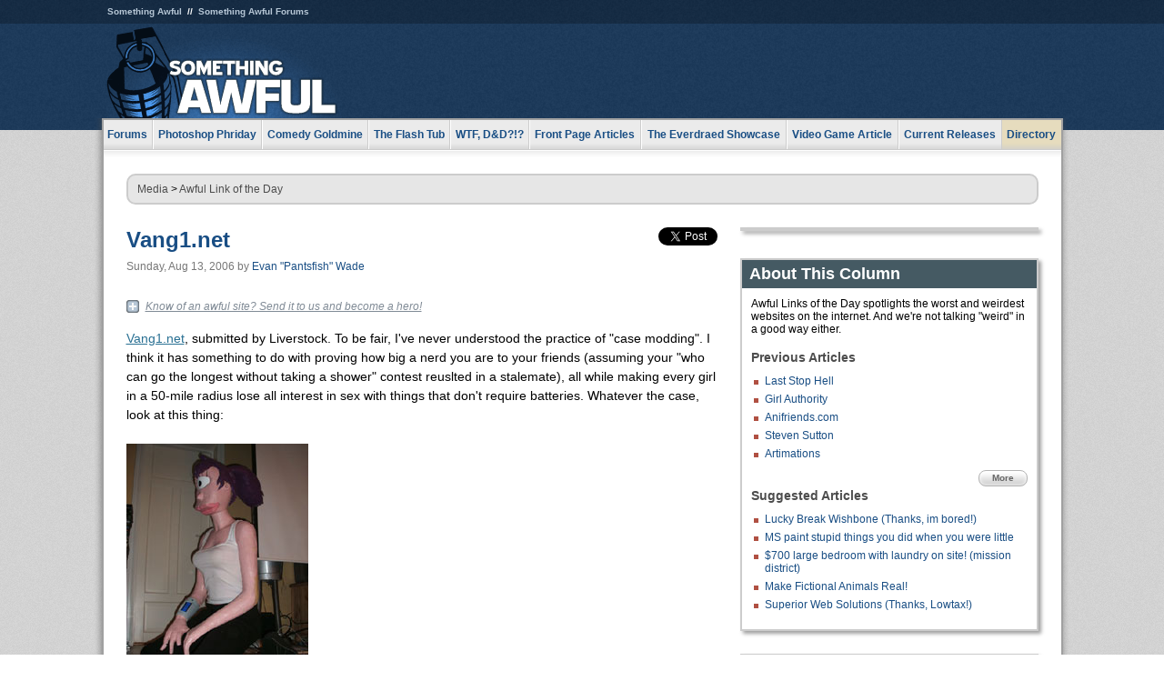

--- FILE ---
content_type: text/html
request_url: https://www.somethingawful.com/awful-links/awful-link-4014/
body_size: 5574
content:
<!DOCTYPE html>
<html><head><meta charset="utf-8"><meta content="width=device-width, initial-scale=1.0, maximum-scale=1.0, user-scalable=no" name="viewport"><meta content="noodp" name="robots"><link href="/rss/frontpage.xml" rel="alternate" title="Latest Articles" type="application/rss+xml"><link href="/rss/awful-links.xml" rel="alternate" title="Awful Link of the Day" type="application/rss+xml"><meta content="noindex" name="robots"><meta content="summary" name="twitter:card"><meta content="http://www.somethingawful.com/a/6453/" name="twitter:url"><meta content="Vang1.net" name="twitter:title"><meta content="" name="twitter:description"><meta content="https://fpi.somethingawful.com/sasbi/promo/a160a01c/5ced2a79/bc07e2b2/ef1a2ada/6453newsimg.None" name="twitter:image"><meta content="@somethingawful" name="twitter:site"><meta content="article" property="og:type"><meta content="Vang1.net" property="og:title"><meta content="http://www.somethingawful.com/awful-links/awful-link-4014/" property="og:url"><meta content="https://fpi.somethingawful.com/sasbi/promo/a160a01c/5ced2a79/bc07e2b2/ef1a2ada/6453newsimg.None" property="og:image"><meta content="somethingawful.com" property="og:site_name"><meta content="" property="og:description"><meta content="2013-03-19T14:54:08+00:00" property="og:updated_time"><title>Vang1.net</title><link href="//static.somethingawful.com/css/main.css?235" rel="stylesheet" type="text/css"><!--[if lt IE 8]><link rel="stylesheet" type="text/css" href="//static.somethingawful.com/css/ie.css"><![endif]--><script src="https://ajax.googleapis.com/ajax/libs/jquery/2.2.2/jquery.min.js" type="e8ef7518e60ada99034174cd-text/javascript"></script><script src="https://cdnjs.cloudflare.com/ajax/libs/jquery-migrate/1.4.0/jquery-migrate.min.js" type="e8ef7518e60ada99034174cd-text/javascript"></script><script src="//static.somethingawful.com/js/site.min.js?432" type="e8ef7518e60ada99034174cd-text/javascript"></script><script id="twitter-wjs" src="//platform.twitter.com/widgets.js" type="e8ef7518e60ada99034174cd-text/javascript"></script><script id="facebook-jssdk" src="//connect.facebook.net/en_US/all.js#xfbml=1" type="e8ef7518e60ada99034174cd-text/javascript"></script><script src="//static.somethingawful.com/js/jwplayer/jwplayer.js" type="e8ef7518e60ada99034174cd-text/javascript"></script><script src="//static.somethingawful.com/js/article.min.js?432" type="e8ef7518e60ada99034174cd-text/javascript"></script></head><body class="sa article c_62 a_6453"><script type="e8ef7518e60ada99034174cd-text/javascript">var _gaq = _gaq || [];_gaq.push(['_setAccount', 'UA-33089744-1']);_gaq.push(['_trackPageview']);(function() {var ga = document.createElement('script'); ga.type = 'text/javascript'; ga.async = true;ga.src = ('https:' == document.location.protocol ? 'https://ssl' : 'http://www') + '.google-analytics.com/ga.js';var s = document.getElementsByTagName('script')[0]; s.parentNode.insertBefore(ga, s);})();</script><div class="chuck"><div class="neck"><ul class="scalp"><li><a href="/">Something Awful</a></li><li><a href="http://forums.somethingawful.com/">Something Awful Forums</a></li></ul><div class="head"><a class="logo" href="/" style="float:left;"><span>Something Awful</span></a> <div align="center" class="ad" data-unit="top" id="somethingawful_leaderboard_ATF" style="float:left;width:728;"></div></div></div></div><div class="sirloin"><div class="ribs"><div class="site-nav"><ul><li class="forums"><a href="http://forums.somethingawful.com/">Forums</a></li><li class="photoshop-phriday"><a href="/photoshop-phriday/"><span class="full">Photoshop Phriday</span><span class="short">Photoshop</span></a></li><li class="comedy-goldmine"><a href="/comedy-goldmine/"><span class="full">Comedy Goldmine</span><span class="short">Goldmine</span></a></li><li class="the-flash-tub"><a href="/flash-tub/"><span class="full">The Flash Tub</span><span class="short">Flash Tub</span></a></li><li class="wtf-dd"><a href="/dungeons-and-dragons/"><span class="full">WTF, D&amp;D?!?</span><span class="short">WTFDD</span></a></li><li class="front-page-articles"><a href="/news/"><span class="full">Front Page Articles</span><span class="short">Front Page</span></a></li><li class="the-everdraed-showcase"><a href="/everdraed-showcase/"><span class="full">The Everdraed Showcase</span><span class="short">Everdraed</span></a></li><li class="video-game-article"><a href="/video-game-article/"><span class="full">Video Game Article</span><span class="short">Video Game</span></a></li><li class="current-releases"><a href="/current-movie-reviews/">Current Releases</a></li><li class="directory"><div class="directory-button"><a href="/directory/">Directory</a><div class="directory"><div class="item"><h4>Media</h4><ul><li><a href="/d/photoshop-phriday/">Photoshop Phriday</a></li><li><a href="/d/flash-tub/">The Flash Tub</a></li><li><a href="/d/comedy-goldmine/">Comedy Goldmine</a></li><li><a href="/d/cliff-yablonski/">Cliff Yablonski</a></li><li><a href="/booklist/index.htm">My Tank is Fight</a></li><li><a href="/d/directory.php#media">More</a></li></ul></div><div class="item"><h4>Articles</h4><ul><li><a href="/d/awful-movie-database/">Awful Movie Database</a></li><li><a href="/d/second-life-safari/">Secondlife Safari</a></li><li><a href="/d/weekend-web/">Weekend Web</a></li><li><a href="/d/pregame-wrapup/">Pregame Wrapup</a></li><li><a href="/d/icq-pranks/">Pranks (ICQ)</a></li><li><a href="/d/email-pranks/">Pranks (E-mail)</a></li><li><a href="/d/video-game-article/">Video Game Article</a></li><li><a href="/d/directory.php#articles">More</a></li></ul></div><div class="item"><h4>Reviews</h4><ul><li><a href="/d/your-band-sucks/">Your Band Sucks</a></li><li><a href="/d/movie-reviews/">Movie Reviews</a></li><li><a href="/d/hentai-game-reviews/">Awful Anime</a></li><li><a href="/d/rom-pit/">ROM Pit</a></li><li><a href="/d/fashion-swat/">Fashion SWAT</a></li><li><a href="/d/guides/">Guides</a></li><li><a href="/d/game-reviews/">Game Reviews</a></li><li><a href="/d/directory.php#reviews">More</a></li></ul></div><div class="item"><h4>Hosted</h4><ul><li><a href="/hosted/86">#86/68</a></li><li><a href="/hosted/adventures">Daring Armstrong</a></li><li><a href="/hosted/automaticturban">Semi-Automatic Turban</a></li><li><a href="/hosted/cliff">Cliff Yablonski</a></li><li><a href="/hosted/crabs">Leonard Crabs</a></li><li><a href="/hosted/cranky">Cranky Steve</a></li><li><a href="/hosted/drdraw">Dr Draw</a></li><li><a href="/hosted/edbaker">Ed Baker</a></li><li><a href="/hosted/firemancomics">Fireman Comics</a></li><li><a href="/hosted/jeffk">JEFF K</a></li></ul></div><div class="item"><h4>Forums</h4><ul><li><a href="http://forums.somethingawful.com/forumdisplay.php?forumid=1">General Discussion</a></li><li><a href="http://forums.somethingawful.com/forumdisplay.php?forumid=44">Video Games</a></li><li><a href="http://forums.somethingawful.com/forumdisplay.php?forumid=22">Hardware &amp; Software</a></li><li><a href="http://forums.somethingawful.com/forumdisplay.php?forumid=122">Sports</a></li><li><a href="http://forums.somethingawful.com/forumdisplay.php?forumid=133">Movie Reviews</a></li><li><a href="http://forums.somethingawful.com/forumdisplay.php?forumid=150">Music</a></li><li><a href="http://forums.somethingawful.com/forumdisplay.php?forumid=130">TV</a></li><li><a href="http://forums.somethingawful.com/">More</a></li></ul></div></div></div></li></ul></div><div class="brisket"><div class="cavity full top"><div class="organ breadcrumbs"> <a href="/directory/#media">Media</a>  &gt; <a href="/awful-links/">Awful Link of the Day</a></div></div><div class="cavity left"><div class="organ article_meta"><div class="article_head"><h1><a href="/awful-links/awful-link-4014/">Vang1.net</a></h1> <span class="date">Sunday, Aug 13, 2006</span>  by <span class="authors"><span class="author"><a href="/author/68/">Evan &#34;Pantsfish&#34; Wade</a></span></span> </div><div class="social"><div class="twitter_tweet"><a class="twitter-share-button" data-counturl="http://www.somethingawful.com/d/awful-links/awful-link-4014.php" data-hashtags="somethingawful" data-related="" data-text="Vang1.net" data-url="http://www.somethingawful.com/d/awful-links/awful-link-4014.php" data-via="somethingawful" href="https://twitter.com/share"></a></div><div class="facebook_like"><div class="fb-like" data-font="arial" data-href="http://www.somethingawful.com/d/awful-links/awful-link-4014.php" data-layout="button_count" data-send="false" data-show-faces="false" data-width="100"></div></div></div></div><div class="organ article"><div class="alod_submit"><a href="/alod/new/">Know of an awful site? Send it to us and become a hero!</a></div><p><a href="http://vang1.net/index.php?page=leela" rel="nofollow" target="_blank">Vang1.net</a>, submitted by Liverstock. To be fair, I've never understood the practice of "case modding". I think it has something to do with proving how big a nerd you are to your friends (assuming your "who can go the longest without taking a shower" contest reuslted in a stalemate), all while making every girl in a 50-mile radius lose all interest in sex with things that don't require batteries. Whatever the case, look at this thing: <br/><br/><img alt="" src="http://i.somethingawful.com//sasbi/2006/08/pantsfish/leela.jpg"/><br/><br/> Yep, you're seeing it right: <i>someone decided making a computer case that looks like Leela from "Futurama" would be a good idea.</i> And <i>nobody murdered him before he finished it.</i> I don't care what CTS' last article says, that's pretty much proof positive there is no god. <br/><br/> You can look at the site for more pictures, plus a big stat bio on Leela, but really I wouldn't recommend it unless you'd like to take a long, hot shower afterwards. If you're the guy who made the case, on the other hand, you need to take more showers, preferably with your creation sitting on your lap.</p><div class="pb"></div><div class="alod_submit"><a href="/alod/new/">Know of an awful site? Send it to us and become a hero!</a></div><p class="signoff">–&nbsp;<span class="author"><a href="/author/68/">Evan &#34;Pantsfish&#34; Wade</a></span></p></div><div class="organ article_nav"> <a class="previous" href="/awful-links/awful-link-4013/" title="Last Stop Hell">Previous</a>  <a class="more" href="/awful-links/">More Awful Link of the Day</a>  <a class="next" href="/awful-links/awful-link-4017/" title="11:11">Next</a> </div><div class="organ recent_articles"><h4>This Week on Something Awful...</h4><ul class="news"><li><div class="a_info"> <a class="image normal" href="/news/pardon-our-dust/"> <img alt="Pardon Our Dust" class="normal" src="https://fpi.somethingawful.com/sasbi/promo/52aee03d/2e0f909e/4311bea5/510543c5/15401.png"> </a> <div class="info"><h3><a href="/news/pardon-our-dust/">Pardon Our Dust</a> </h3><div class="byline"><span class="date">07-04-2020</span>  by <span class="authors"><span class="author"><a href="/author/21/">Dennis Farrell</a></span></span> </div><p>Something Awful is in the process of changing hands to a new owner. In the meantime we&#39;re pausing all updates and halting production on our propaganda comic partnership with Northrop Grumman.</p></div><div class="pb"></div></div></li><li><div class="a_info"> <a class="image normal" href="/news/bolgy-wolgy/"> <img alt="DEAR FURRIES: WE WERE WRONG" class="normal" src="https://fpi.somethingawful.com/sasbi/promo/a3014fc3/56e77277/f42c498a/d7f1c158/15400.png"> </a> <div class="info"><h3><a href="/news/bolgy-wolgy/">DEAR FURRIES: WE WERE WRONG</a> </h3><div class="byline"><span class="date">06-30-2020</span>  by <span class="authors"><span class="author"><a href="/author/161/">Phiz Kalifa</a></span></span> </div><p>Dear god this was an embarrassment to not only this site, but to all mankind</p></div><div class="pb"></div></div></li></ul><ul class="featured"><li><div class="a_info"> <a class="image small" href="/photoshop-phriday/lets-improve-landmarks/1/"> <img alt="Let&#39;s improve landmarks" class="small" src="https://fpi.somethingawful.com/sasbi/promo/f3102064/ef90bf7d/811c330f/976366f7/15404t.jpg"> </a> <div class="info"><h3><a href="/photoshop-phriday/lets-improve-landmarks/1/">Let's improve landmarks</a> </h3><div class="c_name"> <a href="/photoshop-phriday/">Photoshop Phriday</a> </div><p>Landmarks and statues around the world: old, boring and could use an update.</p></div><div class="pb"></div></div></li><li><div class="a_info"> <a class="image small" href="/photoshop-phriday/horror-wholesome/"> <img alt="Make Horror Wholesome" class="small" src="https://fpi.somethingawful.com/sasbi/promo/f0a272c4/78a389d6/cb1f5625/a77002aa/15403t.jpg"> </a> <div class="info"><h3><a href="/photoshop-phriday/horror-wholesome/">Make Horror Wholesome</a> </h3><div class="c_name"> <a href="/photoshop-phriday/">Photoshop Phriday</a> </div><p>Join the SA Forum photoshop goons in their quest to make horror wholesome!</p></div><div class="pb"></div></div></li><li><div class="a_info"> <a class="image small" href="/video-game-article/star-wars-squadrons/"> <img alt="Every Conceivable Way EA Could Screw Up Star Wars: Squadrons" class="small" src="https://fpi.somethingawful.com/sasbi/promo/16449cdd/169d248c/891506ac/8628480d/15394t.png"> </a> <div class="info"><h3><a href="/video-game-article/star-wars-squadrons/">Every Conceivable Way EA Could Screw Up Star Wars: Squadrons</a> </h3><div class="c_name"> <a href="/video-game-article/">Video Game Article</a> </div><p>Yes, there are finally enough games for a new round of One Sentence Reviews</p></div><div class="pb"></div></div></li></ul></div><div class="pb"></div></div><div class="cavity right"><div class="organ adrect"><div align="center" id="somethingawful_right_rail"></div></div><div class="organ "><h3>About This Column</h3><div class="lining"><p>Awful Links of the Day spotlights the worst and weirdest websites on the internet.  And we're not talking "weird" in a good way either.</p><h4>Previous Articles</h4><ul class="previous_articles"><li><a href="/awful-links/awful-link-4013/">Last Stop Hell</a></li><li><a href="/awful-links/awful-link-4010/">Girl Authority</a></li><li><a href="/awful-links/awful-link-4008/">Anifriends.com</a></li><li><a href="/awful-links/awful-link-4006/">Steven Sutton</a></li><li><a href="/awful-links/awful-link-4003/">Artimations</a></li></ul><div class="more"><a href="/awful-links/">More</a></div><h4>Suggested Articles</h4><ul class="suggested_articles"><li><a href="/awful-links/lucky-break-wishbone/">Lucky Break Wishbone (Thanks, im bored!)</a></li><li><a href="/comedy-goldmine/ms-paint-stupid/1/">MS paint stupid things you did when you were little</a></li><li><a href="/news/craigslist-roommate-ad/">$700 large bedroom with laundry on site! (mission district)</a></li><li><a href="/photoshop-phriday/fictional-animals-life/1/">Make Fictional Animals Real!</a></li><li><a href="/awful-links/superior-web-solutions/">Superior Web Solutions (Thanks, Lowtax!)</a></li></ul></div></div><div class="organ whatshot"><h3>What&#39;s Hot</h3><div class="lining"><ul class="whatshot"><li><a href="/news/clash-casbah-cellphone/">Whose Nokia Cellphone Keeps Ruining the Clash&#8217;s Rock the Casbah?</a></li><li><a href="/news/every-ghostbusters-review/">Every Review Of Ghostbusters You Will Read This Week</a></li><li><a href="/video-game-article/ps2-ossc-cable/">Old Games On New TVs: PS2, OSSC, and Retro Gaming Cables</a></li><li><a href="/news/bear-cave-daddy/">Memos from Bear Cave: Daddy's Home</a></li><li><a href="/news/protesting-while-white/">Four Helpful Protesting Tips from a White Person</a></li></ul></div></div><div class="organ popular_threads"><h3>Popular Threads</h3><div class="lining"><ul class="random"><li><img alt="" height="15" src="https://fi.somethingawful.com/images/shitpost.gif" width="60"> <a href="http://forums.somethingawful.com/showthread.php?threadid=4104263" title="Has the orange man died yet">Has the orange man died yet</a></li><li><img alt="" height="15" src="https://fi.somethingawful.com/forums/posticons/hell-fuckthis.gif" width="60"> <a href="http://forums.somethingawful.com/showthread.php?threadid=4104242" title="What exactly is the end game of &quot;Shrinkflation?&quot;">What exactly is the end game of &quot;Shrinkflation?&quot;</a></li></ul></div></div><div class="organ random_articles"><h3>Random Articles</h3><div class="lining"><ul class="random"><li><a href="/weekend-web/daily-diapers/1/">Daily Diapers</a></li><li><a href="/rom-pit/felix-the-cat/">Felix the Cat</a></li><li><a href="/awful-links/awful-link-3293/">Bill and Steve's Excellent Adventure</a></li><li><a href="/weekend-web/deviant-desires-livewire/1/">Deviant Desires, LiveWire, and PoopReport</a></li><li><a href="/news/garden-earthly-delights/1/">To Hell with Me</a></li></ul><div class="more"><a href="/random/" rel="nofollow">Random!</a></div></div></div><div class="organ side_search"><h3>Search</h3><div class="lining"><form action="/search/" class="site" method="get"><div class="iwrapper"><input name="q" placeholder="Search SA" type="text"/></div><button class="ui small">GO</button> <input name="t" type="hidden" value="0"/> <input name="c" type="hidden" value="0"/> <input name="a" type="hidden" value="0"/> <input name="y" type="hidden" value="0"/> <input name="p" type="hidden" value="1"/></form><form action="/search/amazon/" class="amazon" method="post" target="_blank"><div class="iwrapper"><input name="q" placeholder="Search Amazon" type="text"/></div><button class="ui small">GO</button></form><div class="links"><a class="email" href="mailto:jeffreyofyospos+search@gmail.com">Email Jeffrey "of" YOSPOS</a> <a class="advertise" href="/feature-articles/something-awful-advertising/">Advertise on SA</a></div></div></div><div class="pb"></div></div><div class="cavity full bottom"><div class="organ ad leaderboard"><div align="center" id="somethingawful_leaderboard_BTF"></div></div></div></div></div></div><div class="rump"><div class="leg"><div class="hoof"><p><strong>Copyright ©2026</strong> Jeffrey "of" YOSPOS &amp; Something Awful</p><ul><li><a href="mailto:jeffreyofyospos+frontpage@gmail.com">Email Jeffrey "of" YOSPOS</a></li><li><a href="mailto:jeffreyofyospos+fpads@gmail.com">Advertise on this site</a></li><li><a href="/feature-articles/website-privacy-policy/">Privacy Statement</a></li><li><a href="/alod/new/">Submit Awful Link</a></li></ul></div></div></div><script src="/cdn-cgi/scripts/7d0fa10a/cloudflare-static/rocket-loader.min.js" data-cf-settings="e8ef7518e60ada99034174cd-|49" defer></script></body></html>